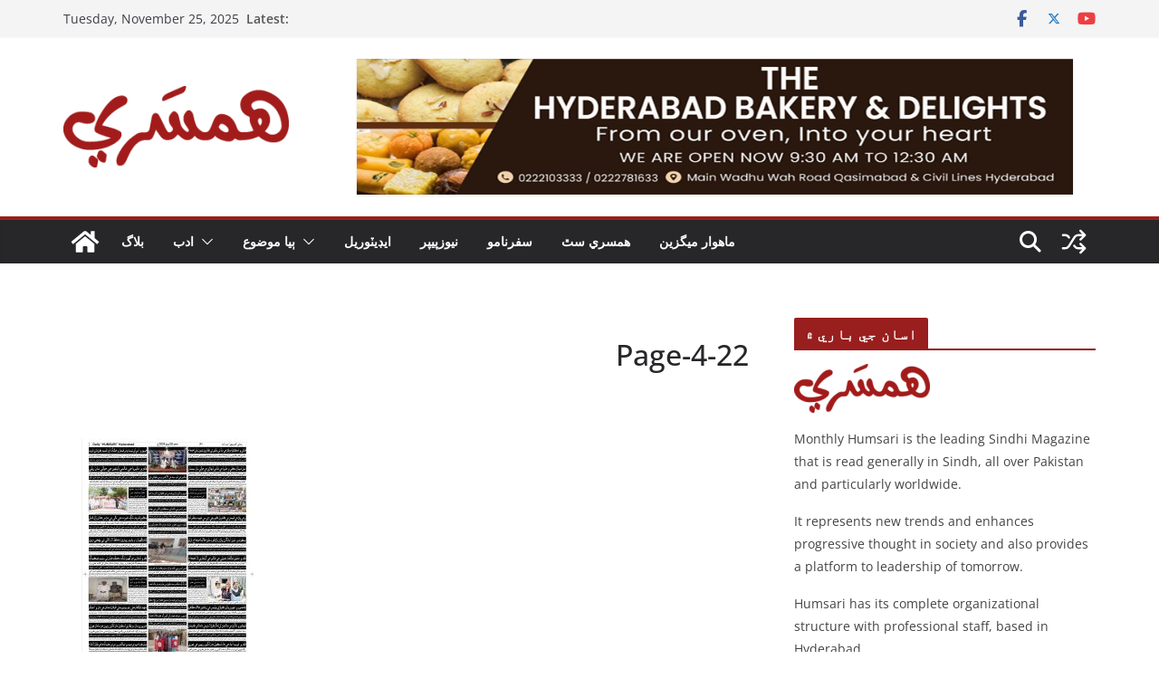

--- FILE ---
content_type: text/html; charset=UTF-8
request_url: https://humsari.com/daily-humsari-newspaper-26-april-2024/page-4-22-11/
body_size: 13095
content:
<!doctype html><html lang="en-US"><head><script data-no-optimize="1">var litespeed_docref=sessionStorage.getItem("litespeed_docref");litespeed_docref&&(Object.defineProperty(document,"referrer",{get:function(){return litespeed_docref}}),sessionStorage.removeItem("litespeed_docref"));</script> <meta charset="UTF-8"/><meta name="viewport" content="width=device-width, initial-scale=1"><link rel="profile" href="http://gmpg.org/xfn/11"/><meta name='robots' content='index, follow, max-image-preview:large, max-snippet:-1, max-video-preview:-1' /><title>Page-4-22 - Humsari</title><link rel="canonical" href="https://humsari.com/daily-humsari-newspaper-26-april-2024/page-4-22-11/" /><meta property="og:locale" content="en_US" /><meta property="og:type" content="article" /><meta property="og:title" content="Page-4-22 - Humsari" /><meta property="og:url" content="https://humsari.com/daily-humsari-newspaper-26-april-2024/page-4-22-11/" /><meta property="og:site_name" content="Humsari" /><meta property="article:publisher" content="https://www.facebook.com/humsari.magazine/" /><meta property="og:image" content="https://humsari.com/daily-humsari-newspaper-26-april-2024/page-4-22-11" /><meta property="og:image:width" content="1" /><meta property="og:image:height" content="1" /><meta property="og:image:type" content="image/jpeg" /><meta name="twitter:card" content="summary_large_image" /><meta name="twitter:site" content="@humsari" /> <script type="application/ld+json" class="yoast-schema-graph">{"@context":"https://schema.org","@graph":[{"@type":"WebPage","@id":"https://humsari.com/daily-humsari-newspaper-26-april-2024/page-4-22-11/","url":"https://humsari.com/daily-humsari-newspaper-26-april-2024/page-4-22-11/","name":"Page-4-22 - Humsari","isPartOf":{"@id":"https://humsari.com/#website"},"primaryImageOfPage":{"@id":"https://humsari.com/daily-humsari-newspaper-26-april-2024/page-4-22-11/#primaryimage"},"image":{"@id":"https://humsari.com/daily-humsari-newspaper-26-april-2024/page-4-22-11/#primaryimage"},"thumbnailUrl":"https://humsari.com/wp-content/uploads/2024/04/Page-4-22-scaled.jpg","datePublished":"2024-04-29T05:17:53+00:00","breadcrumb":{"@id":"https://humsari.com/daily-humsari-newspaper-26-april-2024/page-4-22-11/#breadcrumb"},"inLanguage":"en-US","potentialAction":[{"@type":"ReadAction","target":["https://humsari.com/daily-humsari-newspaper-26-april-2024/page-4-22-11/"]}]},{"@type":"ImageObject","inLanguage":"en-US","@id":"https://humsari.com/daily-humsari-newspaper-26-april-2024/page-4-22-11/#primaryimage","url":"https://humsari.com/wp-content/uploads/2024/04/Page-4-22-scaled.jpg","contentUrl":"https://humsari.com/wp-content/uploads/2024/04/Page-4-22-scaled.jpg","width":1618,"height":2560},{"@type":"BreadcrumbList","@id":"https://humsari.com/daily-humsari-newspaper-26-april-2024/page-4-22-11/#breadcrumb","itemListElement":[{"@type":"ListItem","position":1,"name":"Home","item":"https://humsari.com/"},{"@type":"ListItem","position":2,"name":"روزانه همسري 26 اپريل 2024","item":"https://humsari.com/daily-humsari-newspaper-26-april-2024/"},{"@type":"ListItem","position":3,"name":"Page-4-22"}]},{"@type":"WebSite","@id":"https://humsari.com/#website","url":"https://humsari.com/","name":"Humsari","description":"Pakistan&#039;s No.1 Online Sindhi Magazine","publisher":{"@id":"https://humsari.com/#organization"},"potentialAction":[{"@type":"SearchAction","target":{"@type":"EntryPoint","urlTemplate":"https://humsari.com/?s={search_term_string}"},"query-input":{"@type":"PropertyValueSpecification","valueRequired":true,"valueName":"search_term_string"}}],"inLanguage":"en-US"},{"@type":"Organization","@id":"https://humsari.com/#organization","name":"Humsari Magazine","url":"https://humsari.com/","logo":{"@type":"ImageObject","inLanguage":"en-US","@id":"https://humsari.com/#/schema/logo/image/","url":"https://humsari.com/wp-content/uploads/2017/09/cropped-cropped-cropped-cropped-cropped-Humsari-Logo-for-Web1-e1505571951493.png","contentUrl":"https://humsari.com/wp-content/uploads/2017/09/cropped-cropped-cropped-cropped-cropped-Humsari-Logo-for-Web1-e1505571951493.png","width":150,"height":54,"caption":"Humsari Magazine"},"image":{"@id":"https://humsari.com/#/schema/logo/image/"},"sameAs":["https://www.facebook.com/humsari.magazine/","https://x.com/humsari","https://www.youtube.com/channel/UCBiGgU_tnBSEhKF_CCuSn1w"]}]}</script> <link rel='dns-prefetch' href='//static.addtoany.com' /><link rel='dns-prefetch' href='//fonts.googleapis.com' /><link rel="alternate" type="application/rss+xml" title="Humsari &raquo; Feed" href="https://humsari.com/feed/" /><link rel="alternate" type="application/rss+xml" title="Humsari &raquo; Comments Feed" href="https://humsari.com/comments/feed/" /><link data-optimized="2" rel="stylesheet" href="https://humsari.com/wp-content/litespeed/css/2b6e19b6cbd0363b20feeb20c891552d.css?ver=1ca90" /> <script type="litespeed/javascript" data-src="https://humsari.com/wp-includes/js/jquery/jquery.js" id="jquery-core-js"></script> <!--[if lte IE 8]> <script type="text/javascript" src="https://humsari.com/wp-content/themes/colormag/assets/js/html5shiv.js" id="html5-js"></script> <![endif]--><link rel="https://api.w.org/" href="https://humsari.com/wp-json/" /><link rel="alternate" title="JSON" type="application/json" href="https://humsari.com/wp-json/wp/v2/media/29284" /><link rel="EditURI" type="application/rsd+xml" title="RSD" href="https://humsari.com/xmlrpc.php?rsd" /><meta name="generator" content="WordPress 6.8.3" /><link rel='shortlink' href='https://humsari.com/?p=29284' /><link rel="alternate" title="oEmbed (JSON)" type="application/json+oembed" href="https://humsari.com/wp-json/oembed/1.0/embed?url=https%3A%2F%2Fhumsari.com%2Fdaily-humsari-newspaper-26-april-2024%2Fpage-4-22-11%2F" /><link rel="alternate" title="oEmbed (XML)" type="text/xml+oembed" href="https://humsari.com/wp-json/oembed/1.0/embed?url=https%3A%2F%2Fhumsari.com%2Fdaily-humsari-newspaper-26-april-2024%2Fpage-4-22-11%2F&#038;format=xml" /><link rel="icon" href="https://humsari.com/wp-content/uploads/2017/09/cropped-Favicon-Humsari-150x150.png" sizes="32x32" /><link rel="icon" href="https://humsari.com/wp-content/uploads/2017/09/cropped-Favicon-Humsari-300x300.png" sizes="192x192" /><link rel="apple-touch-icon" href="https://humsari.com/wp-content/uploads/2017/09/cropped-Favicon-Humsari-300x300.png" /><meta name="msapplication-TileImage" content="https://humsari.com/wp-content/uploads/2017/09/cropped-Favicon-Humsari-300x300.png" /></head><body class="attachment wp-singular attachment-template-default single single-attachment postid-29284 attachmentid-29284 attachment-jpeg wp-custom-logo wp-embed-responsive wp-theme-colormag cm-header-layout-1 adv-style-1 cm-normal-container cm-right-sidebar right-sidebar wide cm-started-content"><div id="page" class="hfeed site">
<a class="skip-link screen-reader-text" href="#main">Skip to content</a><header id="cm-masthead" class="cm-header cm-layout-1 cm-layout-1-style-1 cm-full-width"><div class="cm-top-bar"><div class="cm-container"><div class="cm-row"><div class="cm-top-bar__1"><div class="date-in-header">
Tuesday, November 25, 2025</div><div class="breaking-news">
<strong class="breaking-news-latest">Latest:</strong><ul class="newsticker"><li>
<a href="https://humsari.com/why-is-the-sindh-high-court-banning-lawyers-conventions-in-karachi/" title="سنڌ هاءِ ڪورٽ ڪراچي ۾ وڪيلن جي ڪنوينشن تي پابندي ڇو؟">
سنڌ هاءِ ڪورٽ ڪراچي ۾ وڪيلن جي ڪنوينشن تي پابندي ڇو؟						</a></li><li>
<a href="https://humsari.com/why-is-internationalization-important/" title="بين الاقواميت ڇو ضروري آهي؟">
بين الاقواميت ڇو ضروري آهي؟						</a></li><li>
<a href="https://humsari.com/daily-humsari-newspaper-editorial-25-november-2025/" title="آءِ ايم ايف جي رپورٽ ۾ پاڪستان جي آڊٽ نظام کي مضبوط ڪرڻ لاءِ واضح تنبيهه">
آءِ ايم ايف جي رپورٽ ۾ پاڪستان جي آڊٽ نظام کي مضبوط ڪرڻ لاءِ واضح تنبيهه						</a></li><li>
<a href="https://humsari.com/daily-humsari-newspaper-25-november-2025/" title="25 نومبر 2025">
25 نومبر 2025						</a></li><li>
<a href="https://humsari.com/the-importance-of-socialism-in-einsteins-view/" title="آئن اسٽائن جي نظر ۾ سوشلزم جي اهميت">
آئن اسٽائن جي نظر ۾ سوشلزم جي اهميت						</a></li></ul></div></div><div class="cm-top-bar__2"><div class="social-links"><ul><li><a href="https://www.facebook.com/humsari.magazine/" target="_blank"><i class="fa fa-facebook"></i></a></li><li><a href="https://twitter.com/Humsari1" target="_blank"><i class="fa-brands fa-x-twitter"></i></a></li><li><a href="https://www.youtube.com/channel/UCBiGgU_tnBSEhKF_CCuSn1w?view_as=subscriber" target="_blank"><i class="fa fa-youtube"></i></a></li></ul></div></div></div></div></div><div class="cm-main-header"><div id="cm-header-1" class="cm-header-1"><div class="cm-container"><div class="cm-row"><div class="cm-header-col-1"><div id="cm-site-branding" class="cm-site-branding">
<a href="https://humsari.com/" class="custom-logo-link" rel="home"><img data-lazyloaded="1" src="[data-uri]" width="249" height="90" data-src="https://humsari.com/wp-content/uploads/2017/09/cropped-cropped-cropped-cropped-cropped-Humsari-Logo-for-Web1-1.png" class="custom-logo" alt="Humsari" decoding="async" /></a></div></div><div class="cm-header-col-2"><div id="header-right-sidebar" class="clearfix"><aside id="colormag_728x90_advertisement_widget-18" class="widget cm-728x90-advertisemen-widget clearfix widget-colormag_header_sidebar"><div class="advertisement_728x90"><div class="cm-advertisement-content"><img data-lazyloaded="1" src="[data-uri]" data-src="https://humsari.com/wp-content/uploads/2023/06/hyd-bakery-new-728-latest.jpg" width="728" height="90" alt=""></div></div></aside></div></div></div></div></div><div id="cm-header-2" class="cm-header-2"><nav id="cm-primary-nav" class="cm-primary-nav"><div class="cm-container"><div class="cm-row"><div class="cm-home-icon">
<a href="https://humsari.com/"
title="Humsari"
>
<svg class="cm-icon cm-icon--home" xmlns="http://www.w3.org/2000/svg" viewBox="0 0 28 22"><path d="M13.6465 6.01133L5.11148 13.0409V20.6278C5.11148 20.8242 5.18952 21.0126 5.32842 21.1515C5.46733 21.2904 5.65572 21.3685 5.85217 21.3685L11.0397 21.3551C11.2355 21.3541 11.423 21.2756 11.5611 21.1368C11.6992 20.998 11.7767 20.8102 11.7767 20.6144V16.1837C11.7767 15.9873 11.8547 15.7989 11.9937 15.66C12.1326 15.521 12.321 15.443 12.5174 15.443H15.4801C15.6766 15.443 15.865 15.521 16.0039 15.66C16.1428 15.7989 16.2208 15.9873 16.2208 16.1837V20.6111C16.2205 20.7086 16.2394 20.8052 16.2765 20.8953C16.3136 20.9854 16.3681 21.0673 16.4369 21.1364C16.5057 21.2054 16.5875 21.2602 16.6775 21.2975C16.7675 21.3349 16.864 21.3541 16.9615 21.3541L22.1472 21.3685C22.3436 21.3685 22.532 21.2904 22.6709 21.1515C22.8099 21.0126 22.8879 20.8242 22.8879 20.6278V13.0358L14.3548 6.01133C14.2544 5.93047 14.1295 5.88637 14.0006 5.88637C13.8718 5.88637 13.7468 5.93047 13.6465 6.01133ZM27.1283 10.7892L23.2582 7.59917V1.18717C23.2582 1.03983 23.1997 0.898538 23.0955 0.794359C22.9913 0.69018 22.8501 0.631653 22.7027 0.631653H20.1103C19.963 0.631653 19.8217 0.69018 19.7175 0.794359C19.6133 0.898538 19.5548 1.03983 19.5548 1.18717V4.54848L15.4102 1.13856C15.0125 0.811259 14.5134 0.632307 13.9983 0.632307C13.4832 0.632307 12.9841 0.811259 12.5864 1.13856L0.868291 10.7892C0.81204 10.8357 0.765501 10.8928 0.731333 10.9573C0.697165 11.0218 0.676038 11.0924 0.66916 11.165C0.662282 11.2377 0.669786 11.311 0.691245 11.3807C0.712704 11.4505 0.747696 11.5153 0.794223 11.5715L1.97469 13.0066C2.02109 13.063 2.07816 13.1098 2.14264 13.1441C2.20711 13.1784 2.27773 13.1997 2.35044 13.2067C2.42315 13.2137 2.49653 13.2063 2.56638 13.1849C2.63623 13.1636 2.70118 13.1286 2.7575 13.0821L13.6465 4.11333C13.7468 4.03247 13.8718 3.98837 14.0006 3.98837C14.1295 3.98837 14.2544 4.03247 14.3548 4.11333L25.2442 13.0821C25.3004 13.1286 25.3653 13.1636 25.435 13.1851C25.5048 13.2065 25.5781 13.214 25.6507 13.2071C25.7234 13.2003 25.794 13.1791 25.8584 13.145C25.9229 13.1108 25.98 13.0643 26.0265 13.008L27.207 11.5729C27.2535 11.5164 27.2883 11.4512 27.3095 11.3812C27.3307 11.3111 27.3379 11.2375 27.3306 11.1647C27.3233 11.0919 27.3016 11.0212 27.2669 10.9568C27.2322 10.8923 27.1851 10.8354 27.1283 10.7892Z" /></svg>					</a></div><div class="cm-header-actions"><div class="cm-random-post">
<a href="https://humsari.com/do-the-parties-understand-the-passion-of-the-youth-by-riaz-abro/" title="View a random post">
<svg class="cm-icon cm-icon--random-fill" xmlns="http://www.w3.org/2000/svg" viewBox="0 0 24 24"><path d="M16.812 13.176a.91.91 0 0 1 1.217-.063l.068.063 3.637 3.636a.909.909 0 0 1 0 1.285l-3.637 3.637a.91.91 0 0 1-1.285-1.286l2.084-2.084H15.59a4.545 4.545 0 0 1-3.726-2.011l-.3-.377-.055-.076a.909.909 0 0 1 1.413-1.128l.063.07.325.41.049.066a2.729 2.729 0 0 0 2.25 1.228h3.288l-2.084-2.085-.063-.069a.91.91 0 0 1 .063-1.216Zm0-10.91a.91.91 0 0 1 1.217-.062l.068.062 3.637 3.637a.909.909 0 0 1 0 1.285l-3.637 3.637a.91.91 0 0 1-1.285-1.286l2.084-2.084h-3.242a2.727 2.727 0 0 0-2.242 1.148L8.47 16.396a4.546 4.546 0 0 1-3.768 1.966v.002H2.91a.91.91 0 1 1 0-1.818h1.8l.165-.004a2.727 2.727 0 0 0 2.076-1.146l4.943-7.792.024-.036.165-.22a4.547 4.547 0 0 1 3.58-1.712h3.234l-2.084-2.084-.063-.069a.91.91 0 0 1 .063-1.217Zm-12.11 3.37a4.546 4.546 0 0 1 3.932 2.222l.152.278.038.086a.909.909 0 0 1-1.616.814l-.046-.082-.091-.166a2.728 2.728 0 0 0-2.173-1.329l-.19-.004H2.91a.91.91 0 0 1 0-1.819h1.792Z" /></svg>				</a></div><div class="cm-top-search">
<i class="fa fa-search search-top"></i><div class="search-form-top"><form action="https://humsari.com/" class="search-form searchform clearfix" method="get" role="search"><div class="search-wrap">
<input type="search"
class="s field"
name="s"
value=""
placeholder="Search"
/><button class="search-icon" type="submit"></button></div></form></div></div></div><p class="cm-menu-toggle" aria-expanded="false">
<svg class="cm-icon cm-icon--bars" xmlns="http://www.w3.org/2000/svg" viewBox="0 0 24 24"><path d="M21 19H3a1 1 0 0 1 0-2h18a1 1 0 0 1 0 2Zm0-6H3a1 1 0 0 1 0-2h18a1 1 0 0 1 0 2Zm0-6H3a1 1 0 0 1 0-2h18a1 1 0 0 1 0 2Z"></path></svg>						<svg class="cm-icon cm-icon--x-mark" xmlns="http://www.w3.org/2000/svg" viewBox="0 0 24 24"><path d="m13.4 12 8.3-8.3c.4-.4.4-1 0-1.4s-1-.4-1.4 0L12 10.6 3.7 2.3c-.4-.4-1-.4-1.4 0s-.4 1 0 1.4l8.3 8.3-8.3 8.3c-.4.4-.4 1 0 1.4.2.2.4.3.7.3s.5-.1.7-.3l8.3-8.3 8.3 8.3c.2.2.5.3.7.3s.5-.1.7-.3c.4-.4.4-1 0-1.4L13.4 12z"></path></svg></p><div class="cm-menu-primary-container"><ul id="menu-primary" class="menu"><li id="menu-item-23165" class="menu-item menu-item-type-taxonomy menu-item-object-category menu-item-23165"><a href="https://humsari.com/category/blog/">بلاگ</a></li><li id="menu-item-391" class="menu-item menu-item-type-taxonomy menu-item-object-category menu-item-has-children menu-item-391"><a href="https://humsari.com/category/literature/">ادب</a><span role="button" tabindex="0" class="cm-submenu-toggle" onkeypress=""><svg class="cm-icon" xmlns="http://www.w3.org/2000/svg" xml:space="preserve" viewBox="0 0 24 24"><path d="M12 17.5c-.3 0-.5-.1-.7-.3l-9-9c-.4-.4-.4-1 0-1.4s1-.4 1.4 0l8.3 8.3 8.3-8.3c.4-.4 1-.4 1.4 0s.4 1 0 1.4l-9 9c-.2.2-.4.3-.7.3z"/></svg></span><ul class="sub-menu"><li id="menu-item-393" class="menu-item menu-item-type-taxonomy menu-item-object-category menu-item-393"><a href="https://humsari.com/category/literature/poetry/">شاعري</a></li><li id="menu-item-394" class="menu-item menu-item-type-taxonomy menu-item-object-category menu-item-394"><a href="https://humsari.com/category/literature/book-reviews-literature/">ڪتاب تي تبصرو</a></li><li id="menu-item-395" class="menu-item menu-item-type-taxonomy menu-item-object-category menu-item-395"><a href="https://humsari.com/category/literature/stories-literature/">ڪهاڻيون</a></li><li id="menu-item-396" class="menu-item menu-item-type-taxonomy menu-item-object-category menu-item-396"><a href="https://humsari.com/category/literature/novel/">ناول</a></li></ul></li><li id="menu-item-397" class="menu-item menu-item-type-taxonomy menu-item-object-category menu-item-has-children menu-item-397"><a href="https://humsari.com/category/other-topics/">ٻيا موضوع</a><span role="button" tabindex="0" class="cm-submenu-toggle" onkeypress=""><svg class="cm-icon" xmlns="http://www.w3.org/2000/svg" xml:space="preserve" viewBox="0 0 24 24"><path d="M12 17.5c-.3 0-.5-.1-.7-.3l-9-9c-.4-.4-.4-1 0-1.4s1-.4 1.4 0l8.3 8.3 8.3-8.3c.4-.4 1-.4 1.4 0s.4 1 0 1.4l-9 9c-.2.2-.4.3-.7.3z"/></svg></span><ul class="sub-menu"><li id="menu-item-398" class="menu-item menu-item-type-taxonomy menu-item-object-category menu-item-398"><a href="https://humsari.com/category/other-topics/interview/">انٽرويو</a></li><li id="menu-item-399" class="menu-item menu-item-type-taxonomy menu-item-object-category menu-item-399"><a href="https://humsari.com/category/other-topics/profile-other-topics/">پروفائل</a></li><li id="menu-item-401" class="menu-item menu-item-type-taxonomy menu-item-object-category menu-item-401"><a href="https://humsari.com/category/other-topics/talent-of-sindh/">سنڌ جو ٽئلينٽ</a></li><li id="menu-item-26406" class="menu-item menu-item-type-taxonomy menu-item-object-category menu-item-26406"><a href="https://humsari.com/category/other-topics/gadgets/">آرٽ گئلري</a></li></ul></li><li id="menu-item-412" class="menu-item menu-item-type-taxonomy menu-item-object-category menu-item-412"><a href="https://humsari.com/category/editorial/">ايڊيٽوريل</a></li><li id="menu-item-22955" class="menu-item menu-item-type-taxonomy menu-item-object-category menu-item-22955"><a href="https://humsari.com/category/%d8%b1%d9%88%d8%b2%d8%a7%d9%86%d9%87-%d9%87%d9%85%d8%b3%d8%b1%d9%8a/">نيوزپيپر</a></li><li id="menu-item-33199" class="menu-item menu-item-type-taxonomy menu-item-object-category menu-item-33199"><a href="https://humsari.com/category/%d8%b3%d9%81%d8%b1-%d9%86%d8%a7%d9%85%d9%88/%d8%b3%d9%81%d8%b1%d9%86%d8%a7%d9%85%d9%88/">سفرنامو</a></li><li id="menu-item-21828" class="menu-item menu-item-type-taxonomy menu-item-object-category menu-item-21828"><a href="https://humsari.com/category/%d9%87%d9%85%d8%b3%d8%b1%d9%8a-%d8%b3%d9%bf/">همسري سٿ</a></li><li id="menu-item-337" class="menu-item menu-item-type-taxonomy menu-item-object-category menu-item-337"><a href="https://humsari.com/category/magazine/">ماهوار ميگزين</a></li></ul></div></div></div></nav></div></div></header><div id="cm-content" class="cm-content"><div class="cm-container"><div class="cm-row"><div id="cm-primary" class="cm-primary"><div class="cm-posts clearfix"><article sdfdfds id="post-29284" class="post-29284 attachment type-attachment status-inherit hentry"><div class="cm-post-content"><header class="cm-entry-header"><h1 class="cm-entry-title">
Page-4-22</h1></header><div class="cm-below-entry-meta cm-separator-default "></div><div class="cm-entry-summary"><div class="addtoany_share_save_container addtoany_content addtoany_content_top"><div class="a2a_kit a2a_kit_size_32 addtoany_list" data-a2a-url="https://humsari.com/daily-humsari-newspaper-26-april-2024/page-4-22-11/" data-a2a-title="Page-4-22"><a class="a2a_button_facebook" href="https://www.addtoany.com/add_to/facebook?linkurl=https%3A%2F%2Fhumsari.com%2Fdaily-humsari-newspaper-26-april-2024%2Fpage-4-22-11%2F&amp;linkname=Page-4-22" title="Facebook" rel="nofollow noopener" target="_blank"></a><a class="a2a_button_twitter" href="https://www.addtoany.com/add_to/twitter?linkurl=https%3A%2F%2Fhumsari.com%2Fdaily-humsari-newspaper-26-april-2024%2Fpage-4-22-11%2F&amp;linkname=Page-4-22" title="Twitter" rel="nofollow noopener" target="_blank"></a><a class="a2a_dd addtoany_share_save addtoany_share" href="https://www.addtoany.com/share"></a></div></div><p class="attachment"><a href='https://humsari.com/wp-content/uploads/2024/04/Page-4-22-scaled.jpg'><img data-lazyloaded="1" src="[data-uri]" fetchpriority="high" decoding="async" width="190" height="300" data-src="https://humsari.com/wp-content/uploads/2024/04/Page-4-22-190x300.jpg" class="attachment-medium size-medium" alt="" data-srcset="https://humsari.com/wp-content/uploads/2024/04/Page-4-22-190x300.jpg 190w, https://humsari.com/wp-content/uploads/2024/04/Page-4-22-647x1024.jpg 647w, https://humsari.com/wp-content/uploads/2024/04/Page-4-22-768x1215.jpg 768w, https://humsari.com/wp-content/uploads/2024/04/Page-4-22-971x1536.jpg 971w, https://humsari.com/wp-content/uploads/2024/04/Page-4-22-1294x2048.jpg 1294w, https://humsari.com/wp-content/uploads/2024/04/Page-4-22-scaled.jpg 1618w" data-sizes="(max-width: 190px) 100vw, 190px" /></a></p><div class="addtoany_share_save_container addtoany_content addtoany_content_bottom"><div class="a2a_kit a2a_kit_size_32 addtoany_list" data-a2a-url="https://humsari.com/daily-humsari-newspaper-26-april-2024/page-4-22-11/" data-a2a-title="Page-4-22"><a class="a2a_button_facebook" href="https://www.addtoany.com/add_to/facebook?linkurl=https%3A%2F%2Fhumsari.com%2Fdaily-humsari-newspaper-26-april-2024%2Fpage-4-22-11%2F&amp;linkname=Page-4-22" title="Facebook" rel="nofollow noopener" target="_blank"></a><a class="a2a_button_twitter" href="https://www.addtoany.com/add_to/twitter?linkurl=https%3A%2F%2Fhumsari.com%2Fdaily-humsari-newspaper-26-april-2024%2Fpage-4-22-11%2F&amp;linkname=Page-4-22" title="Twitter" rel="nofollow noopener" target="_blank"></a><a class="a2a_dd addtoany_share_save addtoany_share" href="https://www.addtoany.com/share"></a></div></div></div></div></article></div><ul class="default-wp-page"><li class="previous"><a href='https://humsari.com/daily-humsari-newspaper-26-april-2024/page-3-22-11/'>&larr; Previous</a></li><li class="next"><a href='https://humsari.com/daily-humsari-newspaper-26-april-2024/daily-humsari-newspaper-26-april-2024/'>Next &rarr;</a></li></ul><div class="related-posts-wrapper"><h3 class="related-posts-main-title">
<i class="fa fa-thumbs-up"></i><span>You May Also Like</span></h3><div class="related-posts"><div class="single-related-posts"><div class="related-posts-thumbnail">
<a href="https://humsari.com/novel-samarqand-episode-48-translate-by-zahida-abro/" title="سمرقند (قسط اٺيتاليهين)">
<img data-lazyloaded="1" src="[data-uri]" width="390" height="205" data-src="https://humsari.com/wp-content/uploads/2025/10/novel-samarqand-episode-48-translate-by-zahida-abro-390x205.jpg" class="attachment-colormag-featured-post-medium size-colormag-featured-post-medium wp-post-image" alt="" decoding="async" data-srcset="https://humsari.com/wp-content/uploads/2025/10/novel-samarqand-episode-48-translate-by-zahida-abro-390x205.jpg 390w, https://humsari.com/wp-content/uploads/2025/10/novel-samarqand-episode-48-translate-by-zahida-abro-300x157.jpg 300w, https://humsari.com/wp-content/uploads/2025/10/novel-samarqand-episode-48-translate-by-zahida-abro.jpg 709w" data-sizes="(max-width: 390px) 100vw, 390px" />							</a></div><div class="cm-post-content"><h3 class="cm-entry-title">
<a href="https://humsari.com/novel-samarqand-episode-48-translate-by-zahida-abro/" rel="bookmark" title="سمرقند (قسط اٺيتاليهين)">
سمرقند (قسط اٺيتاليهين)							</a></h3><div class="cm-below-entry-meta cm-separator-default "><span class="cm-post-date"><a href="https://humsari.com/novel-samarqand-episode-48-translate-by-zahida-abro/" title="12:59 pm" rel="bookmark"><svg class="cm-icon cm-icon--calendar-fill" xmlns="http://www.w3.org/2000/svg" viewBox="0 0 24 24"><path d="M21.1 6.6v1.6c0 .6-.4 1-1 1H3.9c-.6 0-1-.4-1-1V6.6c0-1.5 1.3-2.8 2.8-2.8h1.7V3c0-.6.4-1 1-1s1 .4 1 1v.8h5.2V3c0-.6.4-1 1-1s1 .4 1 1v.8h1.7c1.5 0 2.8 1.3 2.8 2.8zm-1 4.6H3.9c-.6 0-1 .4-1 1v7c0 1.5 1.3 2.8 2.8 2.8h12.6c1.5 0 2.8-1.3 2.8-2.8v-7c0-.6-.4-1-1-1z"></path></svg> <time class="entry-date published updated" datetime="2025-10-09T12:59:05+05:00">October 9, 2025</time></a></span>
<span class="cm-author cm-vcard">
<svg class="cm-icon cm-icon--user" xmlns="http://www.w3.org/2000/svg" viewBox="0 0 24 24"><path d="M7 7c0-2.8 2.2-5 5-5s5 2.2 5 5-2.2 5-5 5-5-2.2-5-5zm9 7H8c-2.8 0-5 2.2-5 5v2c0 .6.4 1 1 1h16c.6 0 1-.4 1-1v-2c0-2.8-2.2-5-5-5z"></path></svg>			<a class="url fn n"
href="https://humsari.com/author/farhanhumsari-com/"
title="Zahida Abro"
>
Zahida Abro			</a>
</span></div></div></div><div class="single-related-posts"><div class="related-posts-thumbnail">
<a href="https://humsari.com/%d8%b1%d9%88%d8%b2%d8%a7%d9%86%d9%88-%d9%bb%d9%87-%da%aa%d9%8a%d9%84%d8%a7-%da%a9%d8%a7%d8%a6%da%bb-%d8%b3%d8%a7%d9%86-%d8%b5%d8%ad%d8%aa-%d8%aa%d9%8a-%d8%ad%d9%8a%d8%b1%d8%aa-%d8%a7%d9%86%da%af%d9%8a/" title="روزانو ٻه ڪيلا کائڻ سان صحت تي حيرت انگيز اثر">
<img data-lazyloaded="1" src="[data-uri]" width="390" height="205" data-src="https://humsari.com/wp-content/uploads/2021/11/1014979_6153506_News4_updates-390x205.jpg" class="attachment-colormag-featured-post-medium size-colormag-featured-post-medium wp-post-image" alt="" decoding="async" />							</a></div><div class="cm-post-content"><h3 class="cm-entry-title">
<a href="https://humsari.com/%d8%b1%d9%88%d8%b2%d8%a7%d9%86%d9%88-%d9%bb%d9%87-%da%aa%d9%8a%d9%84%d8%a7-%da%a9%d8%a7%d8%a6%da%bb-%d8%b3%d8%a7%d9%86-%d8%b5%d8%ad%d8%aa-%d8%aa%d9%8a-%d8%ad%d9%8a%d8%b1%d8%aa-%d8%a7%d9%86%da%af%d9%8a/" rel="bookmark" title="روزانو ٻه ڪيلا کائڻ سان صحت تي حيرت انگيز اثر">
روزانو ٻه ڪيلا کائڻ سان صحت تي حيرت انگيز اثر							</a></h3><div class="cm-below-entry-meta cm-separator-default "><span class="cm-post-date"><a href="https://humsari.com/%d8%b1%d9%88%d8%b2%d8%a7%d9%86%d9%88-%d9%bb%d9%87-%da%aa%d9%8a%d9%84%d8%a7-%da%a9%d8%a7%d8%a6%da%bb-%d8%b3%d8%a7%d9%86-%d8%b5%d8%ad%d8%aa-%d8%aa%d9%8a-%d8%ad%d9%8a%d8%b1%d8%aa-%d8%a7%d9%86%da%af%d9%8a/" title="1:21 pm" rel="bookmark"><svg class="cm-icon cm-icon--calendar-fill" xmlns="http://www.w3.org/2000/svg" viewBox="0 0 24 24"><path d="M21.1 6.6v1.6c0 .6-.4 1-1 1H3.9c-.6 0-1-.4-1-1V6.6c0-1.5 1.3-2.8 2.8-2.8h1.7V3c0-.6.4-1 1-1s1 .4 1 1v.8h5.2V3c0-.6.4-1 1-1s1 .4 1 1v.8h1.7c1.5 0 2.8 1.3 2.8 2.8zm-1 4.6H3.9c-.6 0-1 .4-1 1v7c0 1.5 1.3 2.8 2.8 2.8h12.6c1.5 0 2.8-1.3 2.8-2.8v-7c0-.6-.4-1-1-1z"></path></svg> <time class="entry-date published updated" datetime="2021-11-22T13:21:56+05:00">November 22, 2021</time></a></span>
<span class="cm-author cm-vcard">
<svg class="cm-icon cm-icon--user" xmlns="http://www.w3.org/2000/svg" viewBox="0 0 24 24"><path d="M7 7c0-2.8 2.2-5 5-5s5 2.2 5 5-2.2 5-5 5-5-2.2-5-5zm9 7H8c-2.8 0-5 2.2-5 5v2c0 .6.4 1 1 1h16c.6 0 1-.4 1-1v-2c0-2.8-2.2-5-5-5z"></path></svg>			<a class="url fn n"
href="https://humsari.com/author/farhanhumsari-com/"
title="Zahida Abro"
>
Zahida Abro			</a>
</span></div></div></div><div class="single-related-posts"><div class="related-posts-thumbnail">
<a href="https://humsari.com/%d8%a8%d8%b1%d8%b7%d8%a7%d9%86%d9%88%d9%8a-%d8%b1%d8%a7%da%bb%d9%8a-%d8%a7%d9%84%d8%b2%d8%a8%d9%bf-96-%d9%88%d8%b1%d9%87%d9%8a%d9%86-%d8%ac%d9%8a-%da%84%d9%85%d8%a7%d8%b1-%db%be-%d9%84%d8%a7%da%8f/" title="برطانوي راڻي الزبٿ 96 ورهين جي ڄمار ۾ لاڏاڻو ڪري وئي￼">
<img data-lazyloaded="1" src="[data-uri]" width="390" height="205" data-src="https://humsari.com/wp-content/uploads/2022/09/104182866-GettyImages-143423070-390x205.webp" class="attachment-colormag-featured-post-medium size-colormag-featured-post-medium wp-post-image" alt="" decoding="async" />							</a></div><div class="cm-post-content"><h3 class="cm-entry-title">
<a href="https://humsari.com/%d8%a8%d8%b1%d8%b7%d8%a7%d9%86%d9%88%d9%8a-%d8%b1%d8%a7%da%bb%d9%8a-%d8%a7%d9%84%d8%b2%d8%a8%d9%bf-96-%d9%88%d8%b1%d9%87%d9%8a%d9%86-%d8%ac%d9%8a-%da%84%d9%85%d8%a7%d8%b1-%db%be-%d9%84%d8%a7%da%8f/" rel="bookmark" title="برطانوي راڻي الزبٿ 96 ورهين جي ڄمار ۾ لاڏاڻو ڪري وئي￼">
برطانوي راڻي الزبٿ 96 ورهين جي ڄمار ۾ لاڏاڻو ڪري وئي￼							</a></h3><div class="cm-below-entry-meta cm-separator-default "><span class="cm-post-date"><a href="https://humsari.com/%d8%a8%d8%b1%d8%b7%d8%a7%d9%86%d9%88%d9%8a-%d8%b1%d8%a7%da%bb%d9%8a-%d8%a7%d9%84%d8%b2%d8%a8%d9%bf-96-%d9%88%d8%b1%d9%87%d9%8a%d9%86-%d8%ac%d9%8a-%da%84%d9%85%d8%a7%d8%b1-%db%be-%d9%84%d8%a7%da%8f/" title="1:30 pm" rel="bookmark"><svg class="cm-icon cm-icon--calendar-fill" xmlns="http://www.w3.org/2000/svg" viewBox="0 0 24 24"><path d="M21.1 6.6v1.6c0 .6-.4 1-1 1H3.9c-.6 0-1-.4-1-1V6.6c0-1.5 1.3-2.8 2.8-2.8h1.7V3c0-.6.4-1 1-1s1 .4 1 1v.8h5.2V3c0-.6.4-1 1-1s1 .4 1 1v.8h1.7c1.5 0 2.8 1.3 2.8 2.8zm-1 4.6H3.9c-.6 0-1 .4-1 1v7c0 1.5 1.3 2.8 2.8 2.8h12.6c1.5 0 2.8-1.3 2.8-2.8v-7c0-.6-.4-1-1-1z"></path></svg> <time class="entry-date published updated" datetime="2022-09-09T13:30:15+05:00">September 9, 2022</time></a></span>
<span class="cm-author cm-vcard">
<svg class="cm-icon cm-icon--user" xmlns="http://www.w3.org/2000/svg" viewBox="0 0 24 24"><path d="M7 7c0-2.8 2.2-5 5-5s5 2.2 5 5-2.2 5-5 5-5-2.2-5-5zm9 7H8c-2.8 0-5 2.2-5 5v2c0 .6.4 1 1 1h16c.6 0 1-.4 1-1v-2c0-2.8-2.2-5-5-5z"></path></svg>			<a class="url fn n"
href="https://humsari.com/author/farhanhumsari-com/"
title="Zahida Abro"
>
Zahida Abro			</a>
</span></div></div></div></div></div></div><div id="cm-secondary" class="cm-secondary"><aside id="text-17" class="widget widget_text"><h3 class="cm-widget-title"><span>اسان جي باري ۾</span></h3><div class="textwidget"><p><a title="Humsari" href="https://humsari.com"><img data-lazyloaded="1" src="[data-uri]" width="150" height="54" alt="humsari" data-src="https://humsari.com/wp-content/uploads/2017/09/cropped-cropped-cropped-cropped-cropped-Humsari-Logo-for-Web1-e1505571951493.png"></a></p><p>
Monthly Humsari is the leading Sindhi Magazine that is read generally in Sindh, all over Pakistan and particularly worldwide.</p><p>It represents new trends and enhances progressive thought in society and also provides a platform to leadership of tomorrow.</p><p>Humsari has its complete organizational structure with professional staff, based in Hyderabad.</p><p>Humsari magazine is registered by Press Registrar Information Department Islamabad. Its circulation is periodically assessed by (ABC) Audit Bureau of Circulation, Government of Pakistan in the market.</p><p><a href="https://humsari.com/privacy-policy/"> Privacy Policy </a></p><p><a href="https://humsari.com/terms-of-service/"> Terms of Service </a></p></div></aside><aside id="text-22" class="widget widget_text"><h3 class="cm-widget-title"><span>اسان سان رابطو ڪريو</span></h3><div class="textwidget"><p><a href="https://humsari.com/%d8%a7%d8%b3%d8%a7%d9%86-%d8%b3%d8%a7%d9%86-%d8%b1%d8%a7%d8%a8%d8%b7%d9%88-%da%aa%d8%b1%d9%8a%d9%88/">Humsari Email</a></p></div></aside><aside id="recent-posts-4" class="widget widget_recent_entries"><h3 class="cm-widget-title"><span>تازيون پوسٽون</span></h3><ul><li>
<a href="https://humsari.com/why-is-the-sindh-high-court-banning-lawyers-conventions-in-karachi/">سنڌ هاءِ ڪورٽ ڪراچي ۾ وڪيلن جي ڪنوينشن تي پابندي ڇو؟</a></li><li>
<a href="https://humsari.com/why-is-internationalization-important/">بين الاقواميت ڇو ضروري آهي؟</a></li></ul></aside><aside id="block-8" class="widget widget_block widget_media_image"><figure class="wp-block-image size-full"><img data-lazyloaded="1" src="[data-uri]" decoding="async" width="1236" height="1600" data-src="https://humsari.com/wp-content/uploads/2025/11/WhatsApp-Image-2025-11-11-at-12.15.53-PM000.jpeg" alt="" class="wp-image-41240" data-srcset="https://humsari.com/wp-content/uploads/2025/11/WhatsApp-Image-2025-11-11-at-12.15.53-PM000.jpeg 1236w, https://humsari.com/wp-content/uploads/2025/11/WhatsApp-Image-2025-11-11-at-12.15.53-PM000-232x300.jpeg 232w, https://humsari.com/wp-content/uploads/2025/11/WhatsApp-Image-2025-11-11-at-12.15.53-PM000-791x1024.jpeg 791w, https://humsari.com/wp-content/uploads/2025/11/WhatsApp-Image-2025-11-11-at-12.15.53-PM000-768x994.jpeg 768w, https://humsari.com/wp-content/uploads/2025/11/WhatsApp-Image-2025-11-11-at-12.15.53-PM000-1187x1536.jpeg 1187w" data-sizes="(max-width: 1236px) 100vw, 1236px" /></figure></aside></div></div></div></div><footer id="cm-footer" class="cm-footer "><div class="cm-footer-bar cm-footer-bar-style-1"><div class="cm-container"><div class="cm-row"><div class="cm-footer-bar-area"><div class="cm-footer-bar__1"><div class="social-links"><ul><li><a href="https://www.facebook.com/humsari.magazine/" target="_blank"><i class="fa fa-facebook"></i></a></li><li><a href="https://twitter.com/Humsari1" target="_blank"><i class="fa-brands fa-x-twitter"></i></a></li><li><a href="https://www.youtube.com/channel/UCBiGgU_tnBSEhKF_CCuSn1w?view_as=subscriber" target="_blank"><i class="fa fa-youtube"></i></a></li></ul></div><nav class="cm-footer-menu"></nav></div><div class="cm-footer-bar__2"><div class="copyright">Copyright &copy; 2025 <a href="https://humsari.com/" title="Humsari"><span>Humsari</span></a>. All rights reserved.<br>Theme: <a href="https://themegrill.com/themes/colormag" target="_blank" title="ColorMag" rel="nofollow"><span>ColorMag</span></a> by ThemeGrill. Powered by <a href="https://wordpress.org" target="_blank" title="WordPress" rel="nofollow"><span>WordPress</span></a>.</div></div></div></div></div></div></footer>
<a href="#cm-masthead" id="scroll-up"><i class="fa fa-chevron-up"></i></a></div> <script type="speculationrules">{"prefetch":[{"source":"document","where":{"and":[{"href_matches":"\/*"},{"not":{"href_matches":["\/wp-*.php","\/wp-admin\/*","\/wp-content\/uploads\/*","\/wp-content\/*","\/wp-content\/plugins\/*","\/wp-content\/themes\/colormag\/*","\/*\\?(.+)"]}},{"not":{"selector_matches":"a[rel~=\"nofollow\"]"}},{"not":{"selector_matches":".no-prefetch, .no-prefetch a"}}]},"eagerness":"conservative"}]}</script> <script data-cfasync="false">window.dFlipLocation = 'https://humsari.com/wp-content/plugins/3d-flipbook-dflip-lite/assets/';
            window.dFlipWPGlobal = {"text":{"toggleSound":"Turn on\/off Sound","toggleThumbnails":"Toggle Thumbnails","toggleOutline":"Toggle Outline\/Bookmark","previousPage":"Previous Page","nextPage":"Next Page","toggleFullscreen":"Toggle Fullscreen","zoomIn":"Zoom In","zoomOut":"Zoom Out","toggleHelp":"Toggle Help","singlePageMode":"Single Page Mode","doublePageMode":"Double Page Mode","downloadPDFFile":"Download PDF File","gotoFirstPage":"Goto First Page","gotoLastPage":"Goto Last Page","share":"Share","mailSubject":"I wanted you to see this FlipBook","mailBody":"Check out this site {{url}}","loading":"DearFlip: Loading "},"viewerType":"flipbook","moreControls":"download,pageMode,startPage,endPage,sound","hideControls":"","scrollWheel":"false","backgroundColor":"#777","backgroundImage":"","height":"auto","paddingLeft":"20","paddingRight":"20","controlsPosition":"bottom","duration":800,"soundEnable":"true","enableDownload":"true","showSearchControl":"false","showPrintControl":"false","enableAnnotation":false,"enableAnalytics":"false","webgl":"true","hard":"none","maxTextureSize":"1600","rangeChunkSize":"524288","zoomRatio":1.5,"stiffness":3,"pageMode":"0","singlePageMode":"0","pageSize":"0","autoPlay":"false","autoPlayDuration":5000,"autoPlayStart":"false","linkTarget":"2","sharePrefix":"flipbook-"};</script> <script data-no-optimize="1">window.lazyLoadOptions=Object.assign({},{threshold:300},window.lazyLoadOptions||{});!function(t,e){"object"==typeof exports&&"undefined"!=typeof module?module.exports=e():"function"==typeof define&&define.amd?define(e):(t="undefined"!=typeof globalThis?globalThis:t||self).LazyLoad=e()}(this,function(){"use strict";function e(){return(e=Object.assign||function(t){for(var e=1;e<arguments.length;e++){var n,a=arguments[e];for(n in a)Object.prototype.hasOwnProperty.call(a,n)&&(t[n]=a[n])}return t}).apply(this,arguments)}function o(t){return e({},at,t)}function l(t,e){return t.getAttribute(gt+e)}function c(t){return l(t,vt)}function s(t,e){return function(t,e,n){e=gt+e;null!==n?t.setAttribute(e,n):t.removeAttribute(e)}(t,vt,e)}function i(t){return s(t,null),0}function r(t){return null===c(t)}function u(t){return c(t)===_t}function d(t,e,n,a){t&&(void 0===a?void 0===n?t(e):t(e,n):t(e,n,a))}function f(t,e){et?t.classList.add(e):t.className+=(t.className?" ":"")+e}function _(t,e){et?t.classList.remove(e):t.className=t.className.replace(new RegExp("(^|\\s+)"+e+"(\\s+|$)")," ").replace(/^\s+/,"").replace(/\s+$/,"")}function g(t){return t.llTempImage}function v(t,e){!e||(e=e._observer)&&e.unobserve(t)}function b(t,e){t&&(t.loadingCount+=e)}function p(t,e){t&&(t.toLoadCount=e)}function n(t){for(var e,n=[],a=0;e=t.children[a];a+=1)"SOURCE"===e.tagName&&n.push(e);return n}function h(t,e){(t=t.parentNode)&&"PICTURE"===t.tagName&&n(t).forEach(e)}function a(t,e){n(t).forEach(e)}function m(t){return!!t[lt]}function E(t){return t[lt]}function I(t){return delete t[lt]}function y(e,t){var n;m(e)||(n={},t.forEach(function(t){n[t]=e.getAttribute(t)}),e[lt]=n)}function L(a,t){var o;m(a)&&(o=E(a),t.forEach(function(t){var e,n;e=a,(t=o[n=t])?e.setAttribute(n,t):e.removeAttribute(n)}))}function k(t,e,n){f(t,e.class_loading),s(t,st),n&&(b(n,1),d(e.callback_loading,t,n))}function A(t,e,n){n&&t.setAttribute(e,n)}function O(t,e){A(t,rt,l(t,e.data_sizes)),A(t,it,l(t,e.data_srcset)),A(t,ot,l(t,e.data_src))}function w(t,e,n){var a=l(t,e.data_bg_multi),o=l(t,e.data_bg_multi_hidpi);(a=nt&&o?o:a)&&(t.style.backgroundImage=a,n=n,f(t=t,(e=e).class_applied),s(t,dt),n&&(e.unobserve_completed&&v(t,e),d(e.callback_applied,t,n)))}function x(t,e){!e||0<e.loadingCount||0<e.toLoadCount||d(t.callback_finish,e)}function M(t,e,n){t.addEventListener(e,n),t.llEvLisnrs[e]=n}function N(t){return!!t.llEvLisnrs}function z(t){if(N(t)){var e,n,a=t.llEvLisnrs;for(e in a){var o=a[e];n=e,o=o,t.removeEventListener(n,o)}delete t.llEvLisnrs}}function C(t,e,n){var a;delete t.llTempImage,b(n,-1),(a=n)&&--a.toLoadCount,_(t,e.class_loading),e.unobserve_completed&&v(t,n)}function R(i,r,c){var l=g(i)||i;N(l)||function(t,e,n){N(t)||(t.llEvLisnrs={});var a="VIDEO"===t.tagName?"loadeddata":"load";M(t,a,e),M(t,"error",n)}(l,function(t){var e,n,a,o;n=r,a=c,o=u(e=i),C(e,n,a),f(e,n.class_loaded),s(e,ut),d(n.callback_loaded,e,a),o||x(n,a),z(l)},function(t){var e,n,a,o;n=r,a=c,o=u(e=i),C(e,n,a),f(e,n.class_error),s(e,ft),d(n.callback_error,e,a),o||x(n,a),z(l)})}function T(t,e,n){var a,o,i,r,c;t.llTempImage=document.createElement("IMG"),R(t,e,n),m(c=t)||(c[lt]={backgroundImage:c.style.backgroundImage}),i=n,r=l(a=t,(o=e).data_bg),c=l(a,o.data_bg_hidpi),(r=nt&&c?c:r)&&(a.style.backgroundImage='url("'.concat(r,'")'),g(a).setAttribute(ot,r),k(a,o,i)),w(t,e,n)}function G(t,e,n){var a;R(t,e,n),a=e,e=n,(t=Et[(n=t).tagName])&&(t(n,a),k(n,a,e))}function D(t,e,n){var a;a=t,(-1<It.indexOf(a.tagName)?G:T)(t,e,n)}function S(t,e,n){var a;t.setAttribute("loading","lazy"),R(t,e,n),a=e,(e=Et[(n=t).tagName])&&e(n,a),s(t,_t)}function V(t){t.removeAttribute(ot),t.removeAttribute(it),t.removeAttribute(rt)}function j(t){h(t,function(t){L(t,mt)}),L(t,mt)}function F(t){var e;(e=yt[t.tagName])?e(t):m(e=t)&&(t=E(e),e.style.backgroundImage=t.backgroundImage)}function P(t,e){var n;F(t),n=e,r(e=t)||u(e)||(_(e,n.class_entered),_(e,n.class_exited),_(e,n.class_applied),_(e,n.class_loading),_(e,n.class_loaded),_(e,n.class_error)),i(t),I(t)}function U(t,e,n,a){var o;n.cancel_on_exit&&(c(t)!==st||"IMG"===t.tagName&&(z(t),h(o=t,function(t){V(t)}),V(o),j(t),_(t,n.class_loading),b(a,-1),i(t),d(n.callback_cancel,t,e,a)))}function $(t,e,n,a){var o,i,r=(i=t,0<=bt.indexOf(c(i)));s(t,"entered"),f(t,n.class_entered),_(t,n.class_exited),o=t,i=a,n.unobserve_entered&&v(o,i),d(n.callback_enter,t,e,a),r||D(t,n,a)}function q(t){return t.use_native&&"loading"in HTMLImageElement.prototype}function H(t,o,i){t.forEach(function(t){return(a=t).isIntersecting||0<a.intersectionRatio?$(t.target,t,o,i):(e=t.target,n=t,a=o,t=i,void(r(e)||(f(e,a.class_exited),U(e,n,a,t),d(a.callback_exit,e,n,t))));var e,n,a})}function B(e,n){var t;tt&&!q(e)&&(n._observer=new IntersectionObserver(function(t){H(t,e,n)},{root:(t=e).container===document?null:t.container,rootMargin:t.thresholds||t.threshold+"px"}))}function J(t){return Array.prototype.slice.call(t)}function K(t){return t.container.querySelectorAll(t.elements_selector)}function Q(t){return c(t)===ft}function W(t,e){return e=t||K(e),J(e).filter(r)}function X(e,t){var n;(n=K(e),J(n).filter(Q)).forEach(function(t){_(t,e.class_error),i(t)}),t.update()}function t(t,e){var n,a,t=o(t);this._settings=t,this.loadingCount=0,B(t,this),n=t,a=this,Y&&window.addEventListener("online",function(){X(n,a)}),this.update(e)}var Y="undefined"!=typeof window,Z=Y&&!("onscroll"in window)||"undefined"!=typeof navigator&&/(gle|ing|ro)bot|crawl|spider/i.test(navigator.userAgent),tt=Y&&"IntersectionObserver"in window,et=Y&&"classList"in document.createElement("p"),nt=Y&&1<window.devicePixelRatio,at={elements_selector:".lazy",container:Z||Y?document:null,threshold:300,thresholds:null,data_src:"src",data_srcset:"srcset",data_sizes:"sizes",data_bg:"bg",data_bg_hidpi:"bg-hidpi",data_bg_multi:"bg-multi",data_bg_multi_hidpi:"bg-multi-hidpi",data_poster:"poster",class_applied:"applied",class_loading:"litespeed-loading",class_loaded:"litespeed-loaded",class_error:"error",class_entered:"entered",class_exited:"exited",unobserve_completed:!0,unobserve_entered:!1,cancel_on_exit:!0,callback_enter:null,callback_exit:null,callback_applied:null,callback_loading:null,callback_loaded:null,callback_error:null,callback_finish:null,callback_cancel:null,use_native:!1},ot="src",it="srcset",rt="sizes",ct="poster",lt="llOriginalAttrs",st="loading",ut="loaded",dt="applied",ft="error",_t="native",gt="data-",vt="ll-status",bt=[st,ut,dt,ft],pt=[ot],ht=[ot,ct],mt=[ot,it,rt],Et={IMG:function(t,e){h(t,function(t){y(t,mt),O(t,e)}),y(t,mt),O(t,e)},IFRAME:function(t,e){y(t,pt),A(t,ot,l(t,e.data_src))},VIDEO:function(t,e){a(t,function(t){y(t,pt),A(t,ot,l(t,e.data_src))}),y(t,ht),A(t,ct,l(t,e.data_poster)),A(t,ot,l(t,e.data_src)),t.load()}},It=["IMG","IFRAME","VIDEO"],yt={IMG:j,IFRAME:function(t){L(t,pt)},VIDEO:function(t){a(t,function(t){L(t,pt)}),L(t,ht),t.load()}},Lt=["IMG","IFRAME","VIDEO"];return t.prototype={update:function(t){var e,n,a,o=this._settings,i=W(t,o);{if(p(this,i.length),!Z&&tt)return q(o)?(e=o,n=this,i.forEach(function(t){-1!==Lt.indexOf(t.tagName)&&S(t,e,n)}),void p(n,0)):(t=this._observer,o=i,t.disconnect(),a=t,void o.forEach(function(t){a.observe(t)}));this.loadAll(i)}},destroy:function(){this._observer&&this._observer.disconnect(),K(this._settings).forEach(function(t){I(t)}),delete this._observer,delete this._settings,delete this.loadingCount,delete this.toLoadCount},loadAll:function(t){var e=this,n=this._settings;W(t,n).forEach(function(t){v(t,e),D(t,n,e)})},restoreAll:function(){var e=this._settings;K(e).forEach(function(t){P(t,e)})}},t.load=function(t,e){e=o(e);D(t,e)},t.resetStatus=function(t){i(t)},t}),function(t,e){"use strict";function n(){e.body.classList.add("litespeed_lazyloaded")}function a(){console.log("[LiteSpeed] Start Lazy Load"),o=new LazyLoad(Object.assign({},t.lazyLoadOptions||{},{elements_selector:"[data-lazyloaded]",callback_finish:n})),i=function(){o.update()},t.MutationObserver&&new MutationObserver(i).observe(e.documentElement,{childList:!0,subtree:!0,attributes:!0})}var o,i;t.addEventListener?t.addEventListener("load",a,!1):t.attachEvent("onload",a)}(window,document);</script><script data-no-optimize="1">window.litespeed_ui_events=window.litespeed_ui_events||["mouseover","click","keydown","wheel","touchmove","touchstart"];var urlCreator=window.URL||window.webkitURL;function litespeed_load_delayed_js_force(){console.log("[LiteSpeed] Start Load JS Delayed"),litespeed_ui_events.forEach(e=>{window.removeEventListener(e,litespeed_load_delayed_js_force,{passive:!0})}),document.querySelectorAll("iframe[data-litespeed-src]").forEach(e=>{e.setAttribute("src",e.getAttribute("data-litespeed-src"))}),"loading"==document.readyState?window.addEventListener("DOMContentLoaded",litespeed_load_delayed_js):litespeed_load_delayed_js()}litespeed_ui_events.forEach(e=>{window.addEventListener(e,litespeed_load_delayed_js_force,{passive:!0})});async function litespeed_load_delayed_js(){let t=[];for(var d in document.querySelectorAll('script[type="litespeed/javascript"]').forEach(e=>{t.push(e)}),t)await new Promise(e=>litespeed_load_one(t[d],e));document.dispatchEvent(new Event("DOMContentLiteSpeedLoaded")),window.dispatchEvent(new Event("DOMContentLiteSpeedLoaded"))}function litespeed_load_one(t,e){console.log("[LiteSpeed] Load ",t);var d=document.createElement("script");d.addEventListener("load",e),d.addEventListener("error",e),t.getAttributeNames().forEach(e=>{"type"!=e&&d.setAttribute("data-src"==e?"src":e,t.getAttribute(e))});let a=!(d.type="text/javascript");!d.src&&t.textContent&&(d.src=litespeed_inline2src(t.textContent),a=!0),t.after(d),t.remove(),a&&e()}function litespeed_inline2src(t){try{var d=urlCreator.createObjectURL(new Blob([t.replace(/^(?:<!--)?(.*?)(?:-->)?$/gm,"$1")],{type:"text/javascript"}))}catch(e){d="data:text/javascript;base64,"+btoa(t.replace(/^(?:<!--)?(.*?)(?:-->)?$/gm,"$1"))}return d}</script><script data-no-optimize="1">var litespeed_vary=document.cookie.replace(/(?:(?:^|.*;\s*)_lscache_vary\s*\=\s*([^;]*).*$)|^.*$/,"");litespeed_vary||fetch("/wp-content/plugins/litespeed-cache/guest.vary.php",{method:"POST",cache:"no-cache",redirect:"follow"}).then(e=>e.json()).then(e=>{console.log(e),e.hasOwnProperty("reload")&&"yes"==e.reload&&(sessionStorage.setItem("litespeed_docref",document.referrer),window.location.reload(!0))});</script><script data-optimized="1" type="litespeed/javascript" data-src="https://humsari.com/wp-content/litespeed/js/085fc4b30483dd7d1604709c02187113.js?ver=1ca90"></script></body></html>
<!-- Page optimized by LiteSpeed Cache @2025-11-25 14:01:45 -->

<!-- Page cached by LiteSpeed Cache 7.6.2 on 2025-11-25 14:01:45 -->
<!-- Guest Mode -->
<!-- QUIC.cloud CCSS in queue -->
<!-- QUIC.cloud UCSS in queue -->